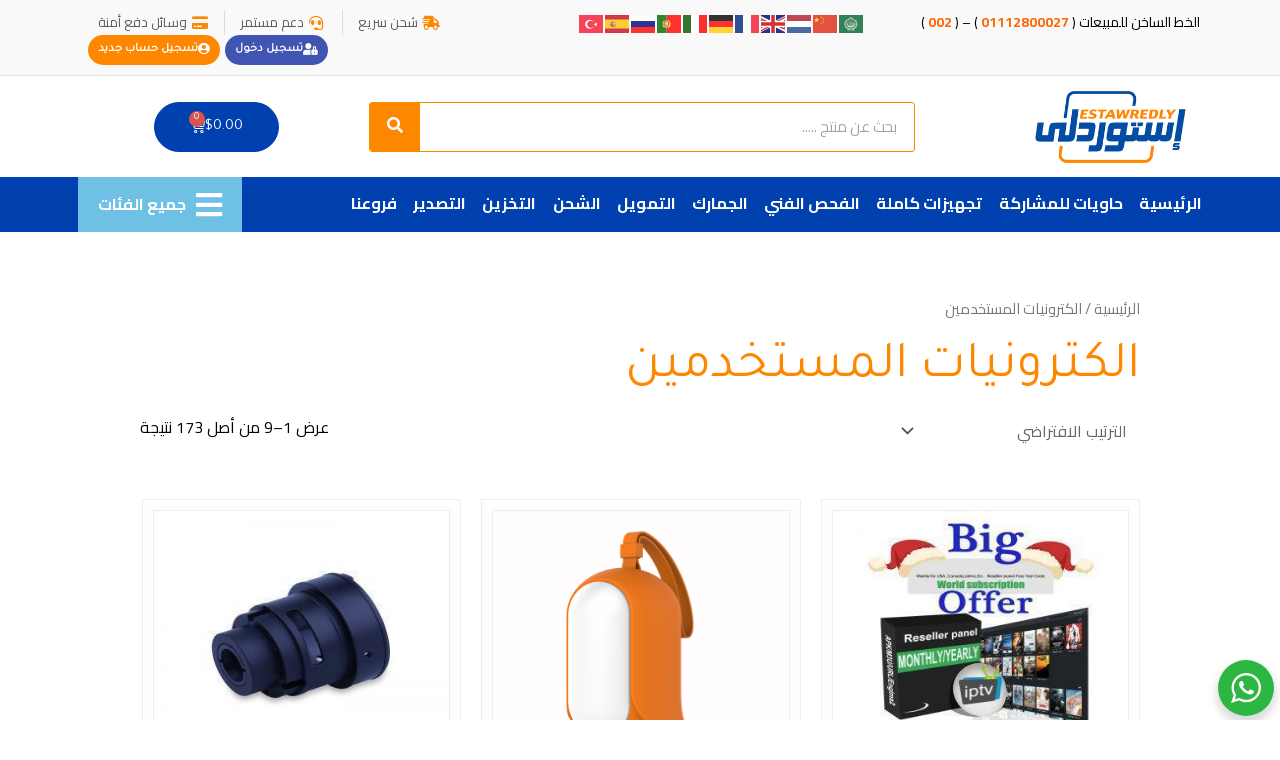

--- FILE ---
content_type: text/css
request_url: https://estawredly.com/wp-content/uploads/elementor/css/post-3545.css?ver=1727956479
body_size: 1941
content:
.elementor-3545 .elementor-element.elementor-element-4fe83a0:not(.elementor-motion-effects-element-type-background), .elementor-3545 .elementor-element.elementor-element-4fe83a0 > .elementor-motion-effects-container > .elementor-motion-effects-layer{background-color:#0040AF;}.elementor-3545 .elementor-element.elementor-element-4fe83a0{transition:background 0.3s, border 0.3s, border-radius 0.3s, box-shadow 0.3s;margin-top:0px;margin-bottom:0px;padding:10px 0px 10px 0px;}.elementor-3545 .elementor-element.elementor-element-4fe83a0 > .elementor-background-overlay{transition:background 0.3s, border-radius 0.3s, opacity 0.3s;}.elementor-3545 .elementor-element.elementor-element-4207d7b > .elementor-widget-wrap > .elementor-widget:not(.elementor-widget__width-auto):not(.elementor-widget__width-initial):not(:last-child):not(.elementor-absolute){margin-bottom:0px;}.elementor-3545 .elementor-element.elementor-element-4207d7b:not(.elementor-motion-effects-element-type-background) > .elementor-widget-wrap, .elementor-3545 .elementor-element.elementor-element-4207d7b > .elementor-widget-wrap > .elementor-motion-effects-container > .elementor-motion-effects-layer{background-color:#03368F;}.elementor-3545 .elementor-element.elementor-element-4207d7b > .elementor-element-populated, .elementor-3545 .elementor-element.elementor-element-4207d7b > .elementor-element-populated > .elementor-background-overlay, .elementor-3545 .elementor-element.elementor-element-4207d7b > .elementor-background-slideshow{border-radius:3px 3px 3px 3px;}.elementor-3545 .elementor-element.elementor-element-4207d7b > .elementor-element-populated{margin:5% 5% 5% 5%;--e-column-margin-right:5%;--e-column-margin-left:5%;padding:15px 15px 15px 15px;}.elementor-3545 .elementor-element.elementor-element-f11453f .elementor-icon-box-wrapper{text-align:justify;}.elementor-3545 .elementor-element.elementor-element-f11453f{--icon-box-icon-margin:18px;}.elementor-3545 .elementor-element.elementor-element-f11453f .elementor-icon-box-title{margin-bottom:3px;color:#f8f6f3;}.elementor-3545 .elementor-element.elementor-element-f11453f.elementor-view-stacked .elementor-icon{background-color:#FE8700;}.elementor-3545 .elementor-element.elementor-element-f11453f.elementor-view-framed .elementor-icon, .elementor-3545 .elementor-element.elementor-element-f11453f.elementor-view-default .elementor-icon{fill:#FE8700;color:#FE8700;border-color:#FE8700;}.elementor-3545 .elementor-element.elementor-element-f11453f .elementor-icon{font-size:32px;}.elementor-3545 .elementor-element.elementor-element-f11453f .elementor-icon-box-title, .elementor-3545 .elementor-element.elementor-element-f11453f .elementor-icon-box-title a{font-family:"Cairo", Sans-serif;font-size:16px;font-weight:700;}.elementor-3545 .elementor-element.elementor-element-f11453f .elementor-icon-box-description{color:#FFFFFF;font-size:13px;}.elementor-3545 .elementor-element.elementor-element-f11453f > .elementor-widget-container{margin:0px 0px 0px 0px;padding:0px 0px 0px 0px;}.elementor-3545 .elementor-element.elementor-element-2a853d3 > .elementor-widget-wrap > .elementor-widget:not(.elementor-widget__width-auto):not(.elementor-widget__width-initial):not(:last-child):not(.elementor-absolute){margin-bottom:0px;}.elementor-3545 .elementor-element.elementor-element-2a853d3:not(.elementor-motion-effects-element-type-background) > .elementor-widget-wrap, .elementor-3545 .elementor-element.elementor-element-2a853d3 > .elementor-widget-wrap > .elementor-motion-effects-container > .elementor-motion-effects-layer{background-color:#03368F;}.elementor-3545 .elementor-element.elementor-element-2a853d3 > .elementor-element-populated, .elementor-3545 .elementor-element.elementor-element-2a853d3 > .elementor-element-populated > .elementor-background-overlay, .elementor-3545 .elementor-element.elementor-element-2a853d3 > .elementor-background-slideshow{border-radius:3px 3px 3px 3px;}.elementor-3545 .elementor-element.elementor-element-2a853d3 > .elementor-element-populated{margin:5% 5% 5% 5%;--e-column-margin-right:5%;--e-column-margin-left:5%;padding:15px 15px 15px 15px;}.elementor-3545 .elementor-element.elementor-element-a768fef .elementor-icon-box-wrapper{text-align:justify;}.elementor-3545 .elementor-element.elementor-element-a768fef{--icon-box-icon-margin:18px;}.elementor-3545 .elementor-element.elementor-element-a768fef .elementor-icon-box-title{margin-bottom:3px;color:#f8f6f3;}.elementor-3545 .elementor-element.elementor-element-a768fef.elementor-view-stacked .elementor-icon{background-color:#FE8700;}.elementor-3545 .elementor-element.elementor-element-a768fef.elementor-view-framed .elementor-icon, .elementor-3545 .elementor-element.elementor-element-a768fef.elementor-view-default .elementor-icon{fill:#FE8700;color:#FE8700;border-color:#FE8700;}.elementor-3545 .elementor-element.elementor-element-a768fef .elementor-icon{font-size:32px;}.elementor-3545 .elementor-element.elementor-element-a768fef .elementor-icon-box-title, .elementor-3545 .elementor-element.elementor-element-a768fef .elementor-icon-box-title a{font-family:"Cairo", Sans-serif;font-size:16px;font-weight:700;}.elementor-3545 .elementor-element.elementor-element-a768fef .elementor-icon-box-description{color:#FFFFFF;font-size:13px;}.elementor-3545 .elementor-element.elementor-element-a768fef > .elementor-widget-container{margin:0px 0px 0px 0px;padding:0px 0px 0px 0px;}.elementor-3545 .elementor-element.elementor-element-cb37428 > .elementor-widget-wrap > .elementor-widget:not(.elementor-widget__width-auto):not(.elementor-widget__width-initial):not(:last-child):not(.elementor-absolute){margin-bottom:0px;}.elementor-3545 .elementor-element.elementor-element-cb37428:not(.elementor-motion-effects-element-type-background) > .elementor-widget-wrap, .elementor-3545 .elementor-element.elementor-element-cb37428 > .elementor-widget-wrap > .elementor-motion-effects-container > .elementor-motion-effects-layer{background-color:#03368F;}.elementor-3545 .elementor-element.elementor-element-cb37428 > .elementor-element-populated{margin:5% 5% 5% 5%;--e-column-margin-right:5%;--e-column-margin-left:5%;padding:15px 15px 15px 15px;}.elementor-3545 .elementor-element.elementor-element-6d4cc20 .elementor-icon-box-wrapper{text-align:justify;}.elementor-3545 .elementor-element.elementor-element-6d4cc20{--icon-box-icon-margin:18px;}.elementor-3545 .elementor-element.elementor-element-6d4cc20 .elementor-icon-box-title{margin-bottom:3px;color:#f8f6f3;}.elementor-3545 .elementor-element.elementor-element-6d4cc20.elementor-view-stacked .elementor-icon{background-color:#FE8700;}.elementor-3545 .elementor-element.elementor-element-6d4cc20.elementor-view-framed .elementor-icon, .elementor-3545 .elementor-element.elementor-element-6d4cc20.elementor-view-default .elementor-icon{fill:#FE8700;color:#FE8700;border-color:#FE8700;}.elementor-3545 .elementor-element.elementor-element-6d4cc20 .elementor-icon{font-size:32px;}.elementor-3545 .elementor-element.elementor-element-6d4cc20 .elementor-icon-box-title, .elementor-3545 .elementor-element.elementor-element-6d4cc20 .elementor-icon-box-title a{font-family:"Cairo", Sans-serif;font-size:16px;font-weight:700;}.elementor-3545 .elementor-element.elementor-element-6d4cc20 .elementor-icon-box-description{color:#FFFFFF;font-size:13px;}.elementor-3545 .elementor-element.elementor-element-6d4cc20 > .elementor-widget-container{margin:0px 0px 0px 0px;padding:0px 0px 0px 0px;}.elementor-3545 .elementor-element.elementor-element-e38cb6f:not(.elementor-motion-effects-element-type-background), .elementor-3545 .elementor-element.elementor-element-e38cb6f > .elementor-motion-effects-container > .elementor-motion-effects-layer{background-color:#FFFFFF;}.elementor-3545 .elementor-element.elementor-element-e38cb6f{transition:background 0.3s, border 0.3s, border-radius 0.3s, box-shadow 0.3s;padding:40px 0px 20px 0px;}.elementor-3545 .elementor-element.elementor-element-e38cb6f > .elementor-background-overlay{transition:background 0.3s, border-radius 0.3s, opacity 0.3s;}.elementor-3545 .elementor-element.elementor-element-a088b06 .elementor-heading-title{color:#000000;font-family:"Cairo", Sans-serif;font-size:20px;font-weight:700;}.elementor-3545 .elementor-element.elementor-element-909c6e8 .elementor-icon-list-items:not(.elementor-inline-items) .elementor-icon-list-item:not(:last-child){padding-bottom:calc(15px/2);}.elementor-3545 .elementor-element.elementor-element-909c6e8 .elementor-icon-list-items:not(.elementor-inline-items) .elementor-icon-list-item:not(:first-child){margin-top:calc(15px/2);}.elementor-3545 .elementor-element.elementor-element-909c6e8 .elementor-icon-list-items.elementor-inline-items .elementor-icon-list-item{margin-right:calc(15px/2);margin-left:calc(15px/2);}.elementor-3545 .elementor-element.elementor-element-909c6e8 .elementor-icon-list-items.elementor-inline-items{margin-right:calc(-15px/2);margin-left:calc(-15px/2);}body.rtl .elementor-3545 .elementor-element.elementor-element-909c6e8 .elementor-icon-list-items.elementor-inline-items .elementor-icon-list-item:after{left:calc(-15px/2);}body:not(.rtl) .elementor-3545 .elementor-element.elementor-element-909c6e8 .elementor-icon-list-items.elementor-inline-items .elementor-icon-list-item:after{right:calc(-15px/2);}.elementor-3545 .elementor-element.elementor-element-909c6e8 .elementor-icon-list-item:not(:last-child):after{content:"";border-color:#F7F7F7;}.elementor-3545 .elementor-element.elementor-element-909c6e8 .elementor-icon-list-items:not(.elementor-inline-items) .elementor-icon-list-item:not(:last-child):after{border-top-style:solid;border-top-width:1px;}.elementor-3545 .elementor-element.elementor-element-909c6e8 .elementor-icon-list-items.elementor-inline-items .elementor-icon-list-item:not(:last-child):after{border-left-style:solid;}.elementor-3545 .elementor-element.elementor-element-909c6e8 .elementor-inline-items .elementor-icon-list-item:not(:last-child):after{border-left-width:1px;}.elementor-3545 .elementor-element.elementor-element-909c6e8 .elementor-icon-list-icon i{color:#FE8700;transition:color 0.3s;}.elementor-3545 .elementor-element.elementor-element-909c6e8 .elementor-icon-list-icon svg{fill:#FE8700;transition:fill 0.3s;}.elementor-3545 .elementor-element.elementor-element-909c6e8{--e-icon-list-icon-size:12px;--icon-vertical-offset:0px;}.elementor-3545 .elementor-element.elementor-element-909c6e8 .elementor-icon-list-icon{padding-left:12px;}.elementor-3545 .elementor-element.elementor-element-909c6e8 .elementor-icon-list-item > .elementor-icon-list-text, .elementor-3545 .elementor-element.elementor-element-909c6e8 .elementor-icon-list-item > a{font-size:13px;font-weight:700;}.elementor-3545 .elementor-element.elementor-element-909c6e8 .elementor-icon-list-text{color:#54595F;transition:color 0.3s;}.elementor-3545 .elementor-element.elementor-element-909c6e8 .elementor-icon-list-item:hover .elementor-icon-list-text{color:#0040AF;}.elementor-3545 .elementor-element.elementor-element-909c6e8 > .elementor-widget-container{padding:10px 10px 10px 10px;background-color:#FFFFFF;}.elementor-3545 .elementor-element.elementor-element-0554920 .elementor-icon-list-items:not(.elementor-inline-items) .elementor-icon-list-item:not(:last-child){padding-bottom:calc(4px/2);}.elementor-3545 .elementor-element.elementor-element-0554920 .elementor-icon-list-items:not(.elementor-inline-items) .elementor-icon-list-item:not(:first-child){margin-top:calc(4px/2);}.elementor-3545 .elementor-element.elementor-element-0554920 .elementor-icon-list-items.elementor-inline-items .elementor-icon-list-item{margin-right:calc(4px/2);margin-left:calc(4px/2);}.elementor-3545 .elementor-element.elementor-element-0554920 .elementor-icon-list-items.elementor-inline-items{margin-right:calc(-4px/2);margin-left:calc(-4px/2);}body.rtl .elementor-3545 .elementor-element.elementor-element-0554920 .elementor-icon-list-items.elementor-inline-items .elementor-icon-list-item:after{left:calc(-4px/2);}body:not(.rtl) .elementor-3545 .elementor-element.elementor-element-0554920 .elementor-icon-list-items.elementor-inline-items .elementor-icon-list-item:after{right:calc(-4px/2);}.elementor-3545 .elementor-element.elementor-element-0554920 .elementor-icon-list-icon i{color:var( --e-global-color-63322c0c );transition:color 0.3s;}.elementor-3545 .elementor-element.elementor-element-0554920 .elementor-icon-list-icon svg{fill:var( --e-global-color-63322c0c );transition:fill 0.3s;}.elementor-3545 .elementor-element.elementor-element-0554920{--e-icon-list-icon-size:22px;--icon-vertical-offset:0px;}.elementor-3545 .elementor-element.elementor-element-0554920 .elementor-icon-list-item > .elementor-icon-list-text, .elementor-3545 .elementor-element.elementor-element-0554920 .elementor-icon-list-item > a{font-size:13px;}.elementor-3545 .elementor-element.elementor-element-0554920 .elementor-icon-list-text{transition:color 0.3s;}.elementor-3545 .elementor-element.elementor-element-5768772 .elementor-heading-title{color:#000000;font-family:"Cairo", Sans-serif;font-size:20px;font-weight:700;}.elementor-3545 .elementor-element.elementor-element-5a3df4b .elementor-icon-list-items:not(.elementor-inline-items) .elementor-icon-list-item:not(:last-child){padding-bottom:calc(15px/2);}.elementor-3545 .elementor-element.elementor-element-5a3df4b .elementor-icon-list-items:not(.elementor-inline-items) .elementor-icon-list-item:not(:first-child){margin-top:calc(15px/2);}.elementor-3545 .elementor-element.elementor-element-5a3df4b .elementor-icon-list-items.elementor-inline-items .elementor-icon-list-item{margin-right:calc(15px/2);margin-left:calc(15px/2);}.elementor-3545 .elementor-element.elementor-element-5a3df4b .elementor-icon-list-items.elementor-inline-items{margin-right:calc(-15px/2);margin-left:calc(-15px/2);}body.rtl .elementor-3545 .elementor-element.elementor-element-5a3df4b .elementor-icon-list-items.elementor-inline-items .elementor-icon-list-item:after{left:calc(-15px/2);}body:not(.rtl) .elementor-3545 .elementor-element.elementor-element-5a3df4b .elementor-icon-list-items.elementor-inline-items .elementor-icon-list-item:after{right:calc(-15px/2);}.elementor-3545 .elementor-element.elementor-element-5a3df4b .elementor-icon-list-item:not(:last-child):after{content:"";border-color:#F7F7F7;}.elementor-3545 .elementor-element.elementor-element-5a3df4b .elementor-icon-list-items:not(.elementor-inline-items) .elementor-icon-list-item:not(:last-child):after{border-top-style:solid;border-top-width:1px;}.elementor-3545 .elementor-element.elementor-element-5a3df4b .elementor-icon-list-items.elementor-inline-items .elementor-icon-list-item:not(:last-child):after{border-left-style:solid;}.elementor-3545 .elementor-element.elementor-element-5a3df4b .elementor-inline-items .elementor-icon-list-item:not(:last-child):after{border-left-width:1px;}.elementor-3545 .elementor-element.elementor-element-5a3df4b .elementor-icon-list-icon i{color:#FE8700;transition:color 0.3s;}.elementor-3545 .elementor-element.elementor-element-5a3df4b .elementor-icon-list-icon svg{fill:#FE8700;transition:fill 0.3s;}.elementor-3545 .elementor-element.elementor-element-5a3df4b{--e-icon-list-icon-size:12px;--icon-vertical-offset:0px;}.elementor-3545 .elementor-element.elementor-element-5a3df4b .elementor-icon-list-icon{padding-left:12px;}.elementor-3545 .elementor-element.elementor-element-5a3df4b .elementor-icon-list-item > .elementor-icon-list-text, .elementor-3545 .elementor-element.elementor-element-5a3df4b .elementor-icon-list-item > a{font-size:13px;font-weight:700;}.elementor-3545 .elementor-element.elementor-element-5a3df4b .elementor-icon-list-text{color:#54595F;transition:color 0.3s;}.elementor-3545 .elementor-element.elementor-element-5a3df4b .elementor-icon-list-item:hover .elementor-icon-list-text{color:#0040AF;}.elementor-3545 .elementor-element.elementor-element-5a3df4b > .elementor-widget-container{padding:10px 10px 10px 10px;background-color:#FFFFFF;}.elementor-3545 .elementor-element.elementor-element-c40e611 .elementor-heading-title{color:#000000;font-family:"Cairo", Sans-serif;font-size:20px;font-weight:700;}.elementor-3545 .elementor-element.elementor-element-f3e0f44 .elementor-icon-list-items:not(.elementor-inline-items) .elementor-icon-list-item:not(:last-child){padding-bottom:calc(15px/2);}.elementor-3545 .elementor-element.elementor-element-f3e0f44 .elementor-icon-list-items:not(.elementor-inline-items) .elementor-icon-list-item:not(:first-child){margin-top:calc(15px/2);}.elementor-3545 .elementor-element.elementor-element-f3e0f44 .elementor-icon-list-items.elementor-inline-items .elementor-icon-list-item{margin-right:calc(15px/2);margin-left:calc(15px/2);}.elementor-3545 .elementor-element.elementor-element-f3e0f44 .elementor-icon-list-items.elementor-inline-items{margin-right:calc(-15px/2);margin-left:calc(-15px/2);}body.rtl .elementor-3545 .elementor-element.elementor-element-f3e0f44 .elementor-icon-list-items.elementor-inline-items .elementor-icon-list-item:after{left:calc(-15px/2);}body:not(.rtl) .elementor-3545 .elementor-element.elementor-element-f3e0f44 .elementor-icon-list-items.elementor-inline-items .elementor-icon-list-item:after{right:calc(-15px/2);}.elementor-3545 .elementor-element.elementor-element-f3e0f44 .elementor-icon-list-item:not(:last-child):after{content:"";border-color:#F7F7F7;}.elementor-3545 .elementor-element.elementor-element-f3e0f44 .elementor-icon-list-items:not(.elementor-inline-items) .elementor-icon-list-item:not(:last-child):after{border-top-style:solid;border-top-width:1px;}.elementor-3545 .elementor-element.elementor-element-f3e0f44 .elementor-icon-list-items.elementor-inline-items .elementor-icon-list-item:not(:last-child):after{border-left-style:solid;}.elementor-3545 .elementor-element.elementor-element-f3e0f44 .elementor-inline-items .elementor-icon-list-item:not(:last-child):after{border-left-width:1px;}.elementor-3545 .elementor-element.elementor-element-f3e0f44 .elementor-icon-list-icon i{color:#FE8700;transition:color 0.3s;}.elementor-3545 .elementor-element.elementor-element-f3e0f44 .elementor-icon-list-icon svg{fill:#FE8700;transition:fill 0.3s;}.elementor-3545 .elementor-element.elementor-element-f3e0f44{--e-icon-list-icon-size:12px;--icon-vertical-offset:0px;}.elementor-3545 .elementor-element.elementor-element-f3e0f44 .elementor-icon-list-icon{padding-left:12px;}.elementor-3545 .elementor-element.elementor-element-f3e0f44 .elementor-icon-list-item > .elementor-icon-list-text, .elementor-3545 .elementor-element.elementor-element-f3e0f44 .elementor-icon-list-item > a{font-size:13px;font-weight:700;}.elementor-3545 .elementor-element.elementor-element-f3e0f44 .elementor-icon-list-text{color:#54595F;transition:color 0.3s;}.elementor-3545 .elementor-element.elementor-element-f3e0f44 .elementor-icon-list-item:hover .elementor-icon-list-text{color:#0040AF;}.elementor-3545 .elementor-element.elementor-element-f3e0f44 > .elementor-widget-container{padding:10px 10px 10px 10px;background-color:#FFFFFF;}.elementor-3545 .elementor-element.elementor-element-05ac441 .elementor-heading-title{color:#000000;font-family:"Cairo", Sans-serif;font-size:20px;font-weight:700;}.elementor-3545 .elementor-element.elementor-element-c67c25b .elementor-icon-list-items:not(.elementor-inline-items) .elementor-icon-list-item:not(:last-child){padding-bottom:calc(15px/2);}.elementor-3545 .elementor-element.elementor-element-c67c25b .elementor-icon-list-items:not(.elementor-inline-items) .elementor-icon-list-item:not(:first-child){margin-top:calc(15px/2);}.elementor-3545 .elementor-element.elementor-element-c67c25b .elementor-icon-list-items.elementor-inline-items .elementor-icon-list-item{margin-right:calc(15px/2);margin-left:calc(15px/2);}.elementor-3545 .elementor-element.elementor-element-c67c25b .elementor-icon-list-items.elementor-inline-items{margin-right:calc(-15px/2);margin-left:calc(-15px/2);}body.rtl .elementor-3545 .elementor-element.elementor-element-c67c25b .elementor-icon-list-items.elementor-inline-items .elementor-icon-list-item:after{left:calc(-15px/2);}body:not(.rtl) .elementor-3545 .elementor-element.elementor-element-c67c25b .elementor-icon-list-items.elementor-inline-items .elementor-icon-list-item:after{right:calc(-15px/2);}.elementor-3545 .elementor-element.elementor-element-c67c25b .elementor-icon-list-item:not(:last-child):after{content:"";border-color:#F7F7F7;}.elementor-3545 .elementor-element.elementor-element-c67c25b .elementor-icon-list-items:not(.elementor-inline-items) .elementor-icon-list-item:not(:last-child):after{border-top-style:solid;border-top-width:1px;}.elementor-3545 .elementor-element.elementor-element-c67c25b .elementor-icon-list-items.elementor-inline-items .elementor-icon-list-item:not(:last-child):after{border-left-style:solid;}.elementor-3545 .elementor-element.elementor-element-c67c25b .elementor-inline-items .elementor-icon-list-item:not(:last-child):after{border-left-width:1px;}.elementor-3545 .elementor-element.elementor-element-c67c25b .elementor-icon-list-icon i{color:#FE8700;transition:color 0.3s;}.elementor-3545 .elementor-element.elementor-element-c67c25b .elementor-icon-list-icon svg{fill:#FE8700;transition:fill 0.3s;}.elementor-3545 .elementor-element.elementor-element-c67c25b{--e-icon-list-icon-size:12px;--icon-vertical-offset:0px;}.elementor-3545 .elementor-element.elementor-element-c67c25b .elementor-icon-list-icon{padding-left:12px;}.elementor-3545 .elementor-element.elementor-element-c67c25b .elementor-icon-list-item > .elementor-icon-list-text, .elementor-3545 .elementor-element.elementor-element-c67c25b .elementor-icon-list-item > a{font-size:13px;font-weight:700;}.elementor-3545 .elementor-element.elementor-element-c67c25b .elementor-icon-list-text{color:#54595F;transition:color 0.3s;}.elementor-3545 .elementor-element.elementor-element-c67c25b .elementor-icon-list-item:hover .elementor-icon-list-text{color:#0040AF;}.elementor-3545 .elementor-element.elementor-element-c67c25b > .elementor-widget-container{padding:10px 10px 10px 10px;background-color:#FFFFFF;}.elementor-3545 .elementor-element.elementor-element-3fb4fe3 .elementor-heading-title{color:#000000;font-family:"Cairo", Sans-serif;font-size:20px;font-weight:700;}.elementor-3545 .elementor-element.elementor-element-61d6bef .elementor-icon-list-items:not(.elementor-inline-items) .elementor-icon-list-item:not(:last-child){padding-bottom:calc(15px/2);}.elementor-3545 .elementor-element.elementor-element-61d6bef .elementor-icon-list-items:not(.elementor-inline-items) .elementor-icon-list-item:not(:first-child){margin-top:calc(15px/2);}.elementor-3545 .elementor-element.elementor-element-61d6bef .elementor-icon-list-items.elementor-inline-items .elementor-icon-list-item{margin-right:calc(15px/2);margin-left:calc(15px/2);}.elementor-3545 .elementor-element.elementor-element-61d6bef .elementor-icon-list-items.elementor-inline-items{margin-right:calc(-15px/2);margin-left:calc(-15px/2);}body.rtl .elementor-3545 .elementor-element.elementor-element-61d6bef .elementor-icon-list-items.elementor-inline-items .elementor-icon-list-item:after{left:calc(-15px/2);}body:not(.rtl) .elementor-3545 .elementor-element.elementor-element-61d6bef .elementor-icon-list-items.elementor-inline-items .elementor-icon-list-item:after{right:calc(-15px/2);}.elementor-3545 .elementor-element.elementor-element-61d6bef .elementor-icon-list-item:not(:last-child):after{content:"";border-color:#F7F7F7;}.elementor-3545 .elementor-element.elementor-element-61d6bef .elementor-icon-list-items:not(.elementor-inline-items) .elementor-icon-list-item:not(:last-child):after{border-top-style:solid;border-top-width:1px;}.elementor-3545 .elementor-element.elementor-element-61d6bef .elementor-icon-list-items.elementor-inline-items .elementor-icon-list-item:not(:last-child):after{border-left-style:solid;}.elementor-3545 .elementor-element.elementor-element-61d6bef .elementor-inline-items .elementor-icon-list-item:not(:last-child):after{border-left-width:1px;}.elementor-3545 .elementor-element.elementor-element-61d6bef .elementor-icon-list-icon i{color:#FE8700;transition:color 0.3s;}.elementor-3545 .elementor-element.elementor-element-61d6bef .elementor-icon-list-icon svg{fill:#FE8700;transition:fill 0.3s;}.elementor-3545 .elementor-element.elementor-element-61d6bef{--e-icon-list-icon-size:12px;--icon-vertical-offset:0px;}.elementor-3545 .elementor-element.elementor-element-61d6bef .elementor-icon-list-icon{padding-left:12px;}.elementor-3545 .elementor-element.elementor-element-61d6bef .elementor-icon-list-item > .elementor-icon-list-text, .elementor-3545 .elementor-element.elementor-element-61d6bef .elementor-icon-list-item > a{font-size:13px;font-weight:700;}.elementor-3545 .elementor-element.elementor-element-61d6bef .elementor-icon-list-text{color:#54595F;transition:color 0.3s;}.elementor-3545 .elementor-element.elementor-element-61d6bef .elementor-icon-list-item:hover .elementor-icon-list-text{color:#0040AF;}.elementor-3545 .elementor-element.elementor-element-61d6bef > .elementor-widget-container{padding:10px 10px 10px 10px;background-color:#FFFFFF;}.elementor-3545 .elementor-element.elementor-element-cfa0e29:not(.elementor-motion-effects-element-type-background), .elementor-3545 .elementor-element.elementor-element-cfa0e29 > .elementor-motion-effects-container > .elementor-motion-effects-layer{background-color:#FFFFFF;}.elementor-3545 .elementor-element.elementor-element-cfa0e29{border-style:solid;border-width:1px 0px 0px 0px;border-color:#E3E3E3;transition:background 0.3s, border 0.3s, border-radius 0.3s, box-shadow 0.3s;}.elementor-3545 .elementor-element.elementor-element-cfa0e29 > .elementor-background-overlay{transition:background 0.3s, border-radius 0.3s, opacity 0.3s;}.elementor-bc-flex-widget .elementor-3545 .elementor-element.elementor-element-686f8cb.elementor-column .elementor-widget-wrap{align-items:center;}.elementor-3545 .elementor-element.elementor-element-686f8cb.elementor-column.elementor-element[data-element_type="column"] > .elementor-widget-wrap.elementor-element-populated{align-content:center;align-items:center;}.elementor-bc-flex-widget .elementor-3545 .elementor-element.elementor-element-639e39c.elementor-column .elementor-widget-wrap{align-items:center;}.elementor-3545 .elementor-element.elementor-element-639e39c.elementor-column.elementor-element[data-element_type="column"] > .elementor-widget-wrap.elementor-element-populated{align-content:center;align-items:center;}.elementor-3545 .elementor-element.elementor-element-639e39c.elementor-column > .elementor-widget-wrap{justify-content:flex-end;}.elementor-3545 .elementor-element.elementor-element-3e41b55{text-align:left;}@media(min-width:768px){.elementor-3545 .elementor-element.elementor-element-724a0d9{width:20%;}.elementor-3545 .elementor-element.elementor-element-511500c{width:20%;}.elementor-3545 .elementor-element.elementor-element-1056c83{width:20%;}.elementor-3545 .elementor-element.elementor-element-1f53aab{width:19.996%;}.elementor-3545 .elementor-element.elementor-element-d223b9c{width:20%;}.elementor-3545 .elementor-element.elementor-element-686f8cb{width:27.476%;}.elementor-3545 .elementor-element.elementor-element-6447f1b{width:72.524%;}}@media(max-width:1024px){.elementor-3545 .elementor-element.elementor-element-4fe83a0{padding:30px 30px 30px 30px;}.elementor-3545 .elementor-element.elementor-element-4207d7b > .elementor-element-populated{margin:5% 4% 0% 5%;--e-column-margin-right:4%;--e-column-margin-left:5%;padding:20px 10px 20px 10px;}.elementor-3545 .elementor-element.elementor-element-f11453f .elementor-icon-box-title{margin-bottom:0px;}.elementor-3545 .elementor-element.elementor-element-f11453f .elementor-icon{font-size:40px;}.elementor-3545 .elementor-element.elementor-element-f11453f > .elementor-widget-container{padding:0px 0px 0px 40px;}.elementor-3545 .elementor-element.elementor-element-2a853d3 > .elementor-element-populated{margin:5% 4% 0% 5%;--e-column-margin-right:4%;--e-column-margin-left:5%;padding:20px 10px 20px 10px;}.elementor-3545 .elementor-element.elementor-element-a768fef .elementor-icon-box-title{margin-bottom:0px;}.elementor-3545 .elementor-element.elementor-element-a768fef .elementor-icon{font-size:40px;}.elementor-3545 .elementor-element.elementor-element-a768fef > .elementor-widget-container{padding:0px 0px 0px 40px;}.elementor-3545 .elementor-element.elementor-element-cb37428 > .elementor-element-populated{margin:5% 4% 0% 5%;--e-column-margin-right:4%;--e-column-margin-left:5%;padding:20px 10px 20px 10px;}.elementor-3545 .elementor-element.elementor-element-6d4cc20 .elementor-icon-box-title{margin-bottom:0px;}.elementor-3545 .elementor-element.elementor-element-6d4cc20 .elementor-icon{font-size:40px;}.elementor-3545 .elementor-element.elementor-element-6d4cc20 > .elementor-widget-container{padding:0px 0px 0px 40px;}}@media(max-width:767px){.elementor-3545 .elementor-element.elementor-element-4fe83a0{padding:40px 10px 40px 10px;}.elementor-3545 .elementor-element.elementor-element-f11453f .elementor-icon-box-wrapper{text-align:justify;}.elementor-3545 .elementor-element.elementor-element-f11453f{--icon-box-icon-margin:0px;}.elementor-3545 .elementor-element.elementor-element-f11453f .elementor-icon{font-size:30px;}.elementor-3545 .elementor-element.elementor-element-f11453f > .elementor-widget-container{margin:0px 0px 0px 0px;padding:0px 0px 0px 0px;}.elementor-3545 .elementor-element.elementor-element-a768fef .elementor-icon-box-wrapper{text-align:justify;}.elementor-3545 .elementor-element.elementor-element-a768fef{--icon-box-icon-margin:0px;}.elementor-3545 .elementor-element.elementor-element-a768fef .elementor-icon{font-size:30px;}.elementor-3545 .elementor-element.elementor-element-a768fef > .elementor-widget-container{margin:0px 0px 0px 0px;padding:0px 0px 0px 0px;}.elementor-3545 .elementor-element.elementor-element-6d4cc20 .elementor-icon-box-wrapper{text-align:justify;}.elementor-3545 .elementor-element.elementor-element-6d4cc20{--icon-box-icon-margin:0px;}.elementor-3545 .elementor-element.elementor-element-6d4cc20 .elementor-icon{font-size:30px;}.elementor-3545 .elementor-element.elementor-element-6d4cc20 > .elementor-widget-container{margin:0px 0px 0px 0px;padding:0px 0px 0px 0px;}.elementor-3545 .elementor-element.elementor-element-87c9639{text-align:center;}.elementor-3545 .elementor-element.elementor-element-3e41b55{text-align:center;}}@media(max-width:1024px) and (min-width:768px){.elementor-3545 .elementor-element.elementor-element-4207d7b{width:50%;}.elementor-3545 .elementor-element.elementor-element-2a853d3{width:50%;}.elementor-3545 .elementor-element.elementor-element-cb37428{width:50%;}}